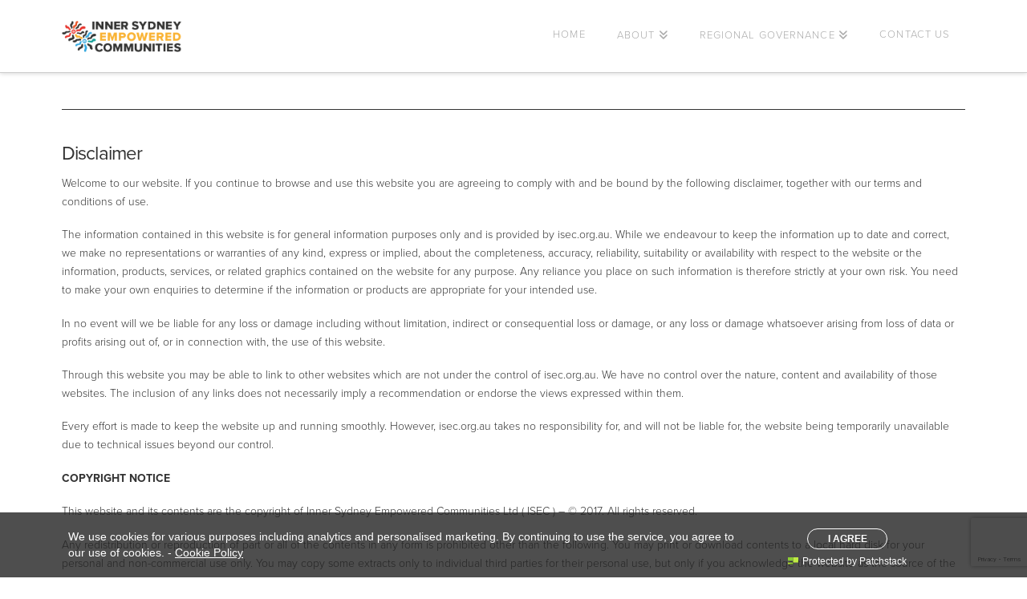

--- FILE ---
content_type: text/html; charset=utf-8
request_url: https://www.google.com/recaptcha/api2/anchor?ar=1&k=6Ldyzl8mAAAAAPWJWvA9Ebyj1zsnZC8ScE_QTCII&co=aHR0cHM6Ly9pc2VjLm9yZy5hdTo0NDM.&hl=en&v=7gg7H51Q-naNfhmCP3_R47ho&size=invisible&anchor-ms=20000&execute-ms=30000&cb=lq4wdspv8jt2
body_size: 49113
content:
<!DOCTYPE HTML><html dir="ltr" lang="en"><head><meta http-equiv="Content-Type" content="text/html; charset=UTF-8">
<meta http-equiv="X-UA-Compatible" content="IE=edge">
<title>reCAPTCHA</title>
<style type="text/css">
/* cyrillic-ext */
@font-face {
  font-family: 'Roboto';
  font-style: normal;
  font-weight: 400;
  font-stretch: 100%;
  src: url(//fonts.gstatic.com/s/roboto/v48/KFO7CnqEu92Fr1ME7kSn66aGLdTylUAMa3GUBHMdazTgWw.woff2) format('woff2');
  unicode-range: U+0460-052F, U+1C80-1C8A, U+20B4, U+2DE0-2DFF, U+A640-A69F, U+FE2E-FE2F;
}
/* cyrillic */
@font-face {
  font-family: 'Roboto';
  font-style: normal;
  font-weight: 400;
  font-stretch: 100%;
  src: url(//fonts.gstatic.com/s/roboto/v48/KFO7CnqEu92Fr1ME7kSn66aGLdTylUAMa3iUBHMdazTgWw.woff2) format('woff2');
  unicode-range: U+0301, U+0400-045F, U+0490-0491, U+04B0-04B1, U+2116;
}
/* greek-ext */
@font-face {
  font-family: 'Roboto';
  font-style: normal;
  font-weight: 400;
  font-stretch: 100%;
  src: url(//fonts.gstatic.com/s/roboto/v48/KFO7CnqEu92Fr1ME7kSn66aGLdTylUAMa3CUBHMdazTgWw.woff2) format('woff2');
  unicode-range: U+1F00-1FFF;
}
/* greek */
@font-face {
  font-family: 'Roboto';
  font-style: normal;
  font-weight: 400;
  font-stretch: 100%;
  src: url(//fonts.gstatic.com/s/roboto/v48/KFO7CnqEu92Fr1ME7kSn66aGLdTylUAMa3-UBHMdazTgWw.woff2) format('woff2');
  unicode-range: U+0370-0377, U+037A-037F, U+0384-038A, U+038C, U+038E-03A1, U+03A3-03FF;
}
/* math */
@font-face {
  font-family: 'Roboto';
  font-style: normal;
  font-weight: 400;
  font-stretch: 100%;
  src: url(//fonts.gstatic.com/s/roboto/v48/KFO7CnqEu92Fr1ME7kSn66aGLdTylUAMawCUBHMdazTgWw.woff2) format('woff2');
  unicode-range: U+0302-0303, U+0305, U+0307-0308, U+0310, U+0312, U+0315, U+031A, U+0326-0327, U+032C, U+032F-0330, U+0332-0333, U+0338, U+033A, U+0346, U+034D, U+0391-03A1, U+03A3-03A9, U+03B1-03C9, U+03D1, U+03D5-03D6, U+03F0-03F1, U+03F4-03F5, U+2016-2017, U+2034-2038, U+203C, U+2040, U+2043, U+2047, U+2050, U+2057, U+205F, U+2070-2071, U+2074-208E, U+2090-209C, U+20D0-20DC, U+20E1, U+20E5-20EF, U+2100-2112, U+2114-2115, U+2117-2121, U+2123-214F, U+2190, U+2192, U+2194-21AE, U+21B0-21E5, U+21F1-21F2, U+21F4-2211, U+2213-2214, U+2216-22FF, U+2308-230B, U+2310, U+2319, U+231C-2321, U+2336-237A, U+237C, U+2395, U+239B-23B7, U+23D0, U+23DC-23E1, U+2474-2475, U+25AF, U+25B3, U+25B7, U+25BD, U+25C1, U+25CA, U+25CC, U+25FB, U+266D-266F, U+27C0-27FF, U+2900-2AFF, U+2B0E-2B11, U+2B30-2B4C, U+2BFE, U+3030, U+FF5B, U+FF5D, U+1D400-1D7FF, U+1EE00-1EEFF;
}
/* symbols */
@font-face {
  font-family: 'Roboto';
  font-style: normal;
  font-weight: 400;
  font-stretch: 100%;
  src: url(//fonts.gstatic.com/s/roboto/v48/KFO7CnqEu92Fr1ME7kSn66aGLdTylUAMaxKUBHMdazTgWw.woff2) format('woff2');
  unicode-range: U+0001-000C, U+000E-001F, U+007F-009F, U+20DD-20E0, U+20E2-20E4, U+2150-218F, U+2190, U+2192, U+2194-2199, U+21AF, U+21E6-21F0, U+21F3, U+2218-2219, U+2299, U+22C4-22C6, U+2300-243F, U+2440-244A, U+2460-24FF, U+25A0-27BF, U+2800-28FF, U+2921-2922, U+2981, U+29BF, U+29EB, U+2B00-2BFF, U+4DC0-4DFF, U+FFF9-FFFB, U+10140-1018E, U+10190-1019C, U+101A0, U+101D0-101FD, U+102E0-102FB, U+10E60-10E7E, U+1D2C0-1D2D3, U+1D2E0-1D37F, U+1F000-1F0FF, U+1F100-1F1AD, U+1F1E6-1F1FF, U+1F30D-1F30F, U+1F315, U+1F31C, U+1F31E, U+1F320-1F32C, U+1F336, U+1F378, U+1F37D, U+1F382, U+1F393-1F39F, U+1F3A7-1F3A8, U+1F3AC-1F3AF, U+1F3C2, U+1F3C4-1F3C6, U+1F3CA-1F3CE, U+1F3D4-1F3E0, U+1F3ED, U+1F3F1-1F3F3, U+1F3F5-1F3F7, U+1F408, U+1F415, U+1F41F, U+1F426, U+1F43F, U+1F441-1F442, U+1F444, U+1F446-1F449, U+1F44C-1F44E, U+1F453, U+1F46A, U+1F47D, U+1F4A3, U+1F4B0, U+1F4B3, U+1F4B9, U+1F4BB, U+1F4BF, U+1F4C8-1F4CB, U+1F4D6, U+1F4DA, U+1F4DF, U+1F4E3-1F4E6, U+1F4EA-1F4ED, U+1F4F7, U+1F4F9-1F4FB, U+1F4FD-1F4FE, U+1F503, U+1F507-1F50B, U+1F50D, U+1F512-1F513, U+1F53E-1F54A, U+1F54F-1F5FA, U+1F610, U+1F650-1F67F, U+1F687, U+1F68D, U+1F691, U+1F694, U+1F698, U+1F6AD, U+1F6B2, U+1F6B9-1F6BA, U+1F6BC, U+1F6C6-1F6CF, U+1F6D3-1F6D7, U+1F6E0-1F6EA, U+1F6F0-1F6F3, U+1F6F7-1F6FC, U+1F700-1F7FF, U+1F800-1F80B, U+1F810-1F847, U+1F850-1F859, U+1F860-1F887, U+1F890-1F8AD, U+1F8B0-1F8BB, U+1F8C0-1F8C1, U+1F900-1F90B, U+1F93B, U+1F946, U+1F984, U+1F996, U+1F9E9, U+1FA00-1FA6F, U+1FA70-1FA7C, U+1FA80-1FA89, U+1FA8F-1FAC6, U+1FACE-1FADC, U+1FADF-1FAE9, U+1FAF0-1FAF8, U+1FB00-1FBFF;
}
/* vietnamese */
@font-face {
  font-family: 'Roboto';
  font-style: normal;
  font-weight: 400;
  font-stretch: 100%;
  src: url(//fonts.gstatic.com/s/roboto/v48/KFO7CnqEu92Fr1ME7kSn66aGLdTylUAMa3OUBHMdazTgWw.woff2) format('woff2');
  unicode-range: U+0102-0103, U+0110-0111, U+0128-0129, U+0168-0169, U+01A0-01A1, U+01AF-01B0, U+0300-0301, U+0303-0304, U+0308-0309, U+0323, U+0329, U+1EA0-1EF9, U+20AB;
}
/* latin-ext */
@font-face {
  font-family: 'Roboto';
  font-style: normal;
  font-weight: 400;
  font-stretch: 100%;
  src: url(//fonts.gstatic.com/s/roboto/v48/KFO7CnqEu92Fr1ME7kSn66aGLdTylUAMa3KUBHMdazTgWw.woff2) format('woff2');
  unicode-range: U+0100-02BA, U+02BD-02C5, U+02C7-02CC, U+02CE-02D7, U+02DD-02FF, U+0304, U+0308, U+0329, U+1D00-1DBF, U+1E00-1E9F, U+1EF2-1EFF, U+2020, U+20A0-20AB, U+20AD-20C0, U+2113, U+2C60-2C7F, U+A720-A7FF;
}
/* latin */
@font-face {
  font-family: 'Roboto';
  font-style: normal;
  font-weight: 400;
  font-stretch: 100%;
  src: url(//fonts.gstatic.com/s/roboto/v48/KFO7CnqEu92Fr1ME7kSn66aGLdTylUAMa3yUBHMdazQ.woff2) format('woff2');
  unicode-range: U+0000-00FF, U+0131, U+0152-0153, U+02BB-02BC, U+02C6, U+02DA, U+02DC, U+0304, U+0308, U+0329, U+2000-206F, U+20AC, U+2122, U+2191, U+2193, U+2212, U+2215, U+FEFF, U+FFFD;
}
/* cyrillic-ext */
@font-face {
  font-family: 'Roboto';
  font-style: normal;
  font-weight: 500;
  font-stretch: 100%;
  src: url(//fonts.gstatic.com/s/roboto/v48/KFO7CnqEu92Fr1ME7kSn66aGLdTylUAMa3GUBHMdazTgWw.woff2) format('woff2');
  unicode-range: U+0460-052F, U+1C80-1C8A, U+20B4, U+2DE0-2DFF, U+A640-A69F, U+FE2E-FE2F;
}
/* cyrillic */
@font-face {
  font-family: 'Roboto';
  font-style: normal;
  font-weight: 500;
  font-stretch: 100%;
  src: url(//fonts.gstatic.com/s/roboto/v48/KFO7CnqEu92Fr1ME7kSn66aGLdTylUAMa3iUBHMdazTgWw.woff2) format('woff2');
  unicode-range: U+0301, U+0400-045F, U+0490-0491, U+04B0-04B1, U+2116;
}
/* greek-ext */
@font-face {
  font-family: 'Roboto';
  font-style: normal;
  font-weight: 500;
  font-stretch: 100%;
  src: url(//fonts.gstatic.com/s/roboto/v48/KFO7CnqEu92Fr1ME7kSn66aGLdTylUAMa3CUBHMdazTgWw.woff2) format('woff2');
  unicode-range: U+1F00-1FFF;
}
/* greek */
@font-face {
  font-family: 'Roboto';
  font-style: normal;
  font-weight: 500;
  font-stretch: 100%;
  src: url(//fonts.gstatic.com/s/roboto/v48/KFO7CnqEu92Fr1ME7kSn66aGLdTylUAMa3-UBHMdazTgWw.woff2) format('woff2');
  unicode-range: U+0370-0377, U+037A-037F, U+0384-038A, U+038C, U+038E-03A1, U+03A3-03FF;
}
/* math */
@font-face {
  font-family: 'Roboto';
  font-style: normal;
  font-weight: 500;
  font-stretch: 100%;
  src: url(//fonts.gstatic.com/s/roboto/v48/KFO7CnqEu92Fr1ME7kSn66aGLdTylUAMawCUBHMdazTgWw.woff2) format('woff2');
  unicode-range: U+0302-0303, U+0305, U+0307-0308, U+0310, U+0312, U+0315, U+031A, U+0326-0327, U+032C, U+032F-0330, U+0332-0333, U+0338, U+033A, U+0346, U+034D, U+0391-03A1, U+03A3-03A9, U+03B1-03C9, U+03D1, U+03D5-03D6, U+03F0-03F1, U+03F4-03F5, U+2016-2017, U+2034-2038, U+203C, U+2040, U+2043, U+2047, U+2050, U+2057, U+205F, U+2070-2071, U+2074-208E, U+2090-209C, U+20D0-20DC, U+20E1, U+20E5-20EF, U+2100-2112, U+2114-2115, U+2117-2121, U+2123-214F, U+2190, U+2192, U+2194-21AE, U+21B0-21E5, U+21F1-21F2, U+21F4-2211, U+2213-2214, U+2216-22FF, U+2308-230B, U+2310, U+2319, U+231C-2321, U+2336-237A, U+237C, U+2395, U+239B-23B7, U+23D0, U+23DC-23E1, U+2474-2475, U+25AF, U+25B3, U+25B7, U+25BD, U+25C1, U+25CA, U+25CC, U+25FB, U+266D-266F, U+27C0-27FF, U+2900-2AFF, U+2B0E-2B11, U+2B30-2B4C, U+2BFE, U+3030, U+FF5B, U+FF5D, U+1D400-1D7FF, U+1EE00-1EEFF;
}
/* symbols */
@font-face {
  font-family: 'Roboto';
  font-style: normal;
  font-weight: 500;
  font-stretch: 100%;
  src: url(//fonts.gstatic.com/s/roboto/v48/KFO7CnqEu92Fr1ME7kSn66aGLdTylUAMaxKUBHMdazTgWw.woff2) format('woff2');
  unicode-range: U+0001-000C, U+000E-001F, U+007F-009F, U+20DD-20E0, U+20E2-20E4, U+2150-218F, U+2190, U+2192, U+2194-2199, U+21AF, U+21E6-21F0, U+21F3, U+2218-2219, U+2299, U+22C4-22C6, U+2300-243F, U+2440-244A, U+2460-24FF, U+25A0-27BF, U+2800-28FF, U+2921-2922, U+2981, U+29BF, U+29EB, U+2B00-2BFF, U+4DC0-4DFF, U+FFF9-FFFB, U+10140-1018E, U+10190-1019C, U+101A0, U+101D0-101FD, U+102E0-102FB, U+10E60-10E7E, U+1D2C0-1D2D3, U+1D2E0-1D37F, U+1F000-1F0FF, U+1F100-1F1AD, U+1F1E6-1F1FF, U+1F30D-1F30F, U+1F315, U+1F31C, U+1F31E, U+1F320-1F32C, U+1F336, U+1F378, U+1F37D, U+1F382, U+1F393-1F39F, U+1F3A7-1F3A8, U+1F3AC-1F3AF, U+1F3C2, U+1F3C4-1F3C6, U+1F3CA-1F3CE, U+1F3D4-1F3E0, U+1F3ED, U+1F3F1-1F3F3, U+1F3F5-1F3F7, U+1F408, U+1F415, U+1F41F, U+1F426, U+1F43F, U+1F441-1F442, U+1F444, U+1F446-1F449, U+1F44C-1F44E, U+1F453, U+1F46A, U+1F47D, U+1F4A3, U+1F4B0, U+1F4B3, U+1F4B9, U+1F4BB, U+1F4BF, U+1F4C8-1F4CB, U+1F4D6, U+1F4DA, U+1F4DF, U+1F4E3-1F4E6, U+1F4EA-1F4ED, U+1F4F7, U+1F4F9-1F4FB, U+1F4FD-1F4FE, U+1F503, U+1F507-1F50B, U+1F50D, U+1F512-1F513, U+1F53E-1F54A, U+1F54F-1F5FA, U+1F610, U+1F650-1F67F, U+1F687, U+1F68D, U+1F691, U+1F694, U+1F698, U+1F6AD, U+1F6B2, U+1F6B9-1F6BA, U+1F6BC, U+1F6C6-1F6CF, U+1F6D3-1F6D7, U+1F6E0-1F6EA, U+1F6F0-1F6F3, U+1F6F7-1F6FC, U+1F700-1F7FF, U+1F800-1F80B, U+1F810-1F847, U+1F850-1F859, U+1F860-1F887, U+1F890-1F8AD, U+1F8B0-1F8BB, U+1F8C0-1F8C1, U+1F900-1F90B, U+1F93B, U+1F946, U+1F984, U+1F996, U+1F9E9, U+1FA00-1FA6F, U+1FA70-1FA7C, U+1FA80-1FA89, U+1FA8F-1FAC6, U+1FACE-1FADC, U+1FADF-1FAE9, U+1FAF0-1FAF8, U+1FB00-1FBFF;
}
/* vietnamese */
@font-face {
  font-family: 'Roboto';
  font-style: normal;
  font-weight: 500;
  font-stretch: 100%;
  src: url(//fonts.gstatic.com/s/roboto/v48/KFO7CnqEu92Fr1ME7kSn66aGLdTylUAMa3OUBHMdazTgWw.woff2) format('woff2');
  unicode-range: U+0102-0103, U+0110-0111, U+0128-0129, U+0168-0169, U+01A0-01A1, U+01AF-01B0, U+0300-0301, U+0303-0304, U+0308-0309, U+0323, U+0329, U+1EA0-1EF9, U+20AB;
}
/* latin-ext */
@font-face {
  font-family: 'Roboto';
  font-style: normal;
  font-weight: 500;
  font-stretch: 100%;
  src: url(//fonts.gstatic.com/s/roboto/v48/KFO7CnqEu92Fr1ME7kSn66aGLdTylUAMa3KUBHMdazTgWw.woff2) format('woff2');
  unicode-range: U+0100-02BA, U+02BD-02C5, U+02C7-02CC, U+02CE-02D7, U+02DD-02FF, U+0304, U+0308, U+0329, U+1D00-1DBF, U+1E00-1E9F, U+1EF2-1EFF, U+2020, U+20A0-20AB, U+20AD-20C0, U+2113, U+2C60-2C7F, U+A720-A7FF;
}
/* latin */
@font-face {
  font-family: 'Roboto';
  font-style: normal;
  font-weight: 500;
  font-stretch: 100%;
  src: url(//fonts.gstatic.com/s/roboto/v48/KFO7CnqEu92Fr1ME7kSn66aGLdTylUAMa3yUBHMdazQ.woff2) format('woff2');
  unicode-range: U+0000-00FF, U+0131, U+0152-0153, U+02BB-02BC, U+02C6, U+02DA, U+02DC, U+0304, U+0308, U+0329, U+2000-206F, U+20AC, U+2122, U+2191, U+2193, U+2212, U+2215, U+FEFF, U+FFFD;
}
/* cyrillic-ext */
@font-face {
  font-family: 'Roboto';
  font-style: normal;
  font-weight: 900;
  font-stretch: 100%;
  src: url(//fonts.gstatic.com/s/roboto/v48/KFO7CnqEu92Fr1ME7kSn66aGLdTylUAMa3GUBHMdazTgWw.woff2) format('woff2');
  unicode-range: U+0460-052F, U+1C80-1C8A, U+20B4, U+2DE0-2DFF, U+A640-A69F, U+FE2E-FE2F;
}
/* cyrillic */
@font-face {
  font-family: 'Roboto';
  font-style: normal;
  font-weight: 900;
  font-stretch: 100%;
  src: url(//fonts.gstatic.com/s/roboto/v48/KFO7CnqEu92Fr1ME7kSn66aGLdTylUAMa3iUBHMdazTgWw.woff2) format('woff2');
  unicode-range: U+0301, U+0400-045F, U+0490-0491, U+04B0-04B1, U+2116;
}
/* greek-ext */
@font-face {
  font-family: 'Roboto';
  font-style: normal;
  font-weight: 900;
  font-stretch: 100%;
  src: url(//fonts.gstatic.com/s/roboto/v48/KFO7CnqEu92Fr1ME7kSn66aGLdTylUAMa3CUBHMdazTgWw.woff2) format('woff2');
  unicode-range: U+1F00-1FFF;
}
/* greek */
@font-face {
  font-family: 'Roboto';
  font-style: normal;
  font-weight: 900;
  font-stretch: 100%;
  src: url(//fonts.gstatic.com/s/roboto/v48/KFO7CnqEu92Fr1ME7kSn66aGLdTylUAMa3-UBHMdazTgWw.woff2) format('woff2');
  unicode-range: U+0370-0377, U+037A-037F, U+0384-038A, U+038C, U+038E-03A1, U+03A3-03FF;
}
/* math */
@font-face {
  font-family: 'Roboto';
  font-style: normal;
  font-weight: 900;
  font-stretch: 100%;
  src: url(//fonts.gstatic.com/s/roboto/v48/KFO7CnqEu92Fr1ME7kSn66aGLdTylUAMawCUBHMdazTgWw.woff2) format('woff2');
  unicode-range: U+0302-0303, U+0305, U+0307-0308, U+0310, U+0312, U+0315, U+031A, U+0326-0327, U+032C, U+032F-0330, U+0332-0333, U+0338, U+033A, U+0346, U+034D, U+0391-03A1, U+03A3-03A9, U+03B1-03C9, U+03D1, U+03D5-03D6, U+03F0-03F1, U+03F4-03F5, U+2016-2017, U+2034-2038, U+203C, U+2040, U+2043, U+2047, U+2050, U+2057, U+205F, U+2070-2071, U+2074-208E, U+2090-209C, U+20D0-20DC, U+20E1, U+20E5-20EF, U+2100-2112, U+2114-2115, U+2117-2121, U+2123-214F, U+2190, U+2192, U+2194-21AE, U+21B0-21E5, U+21F1-21F2, U+21F4-2211, U+2213-2214, U+2216-22FF, U+2308-230B, U+2310, U+2319, U+231C-2321, U+2336-237A, U+237C, U+2395, U+239B-23B7, U+23D0, U+23DC-23E1, U+2474-2475, U+25AF, U+25B3, U+25B7, U+25BD, U+25C1, U+25CA, U+25CC, U+25FB, U+266D-266F, U+27C0-27FF, U+2900-2AFF, U+2B0E-2B11, U+2B30-2B4C, U+2BFE, U+3030, U+FF5B, U+FF5D, U+1D400-1D7FF, U+1EE00-1EEFF;
}
/* symbols */
@font-face {
  font-family: 'Roboto';
  font-style: normal;
  font-weight: 900;
  font-stretch: 100%;
  src: url(//fonts.gstatic.com/s/roboto/v48/KFO7CnqEu92Fr1ME7kSn66aGLdTylUAMaxKUBHMdazTgWw.woff2) format('woff2');
  unicode-range: U+0001-000C, U+000E-001F, U+007F-009F, U+20DD-20E0, U+20E2-20E4, U+2150-218F, U+2190, U+2192, U+2194-2199, U+21AF, U+21E6-21F0, U+21F3, U+2218-2219, U+2299, U+22C4-22C6, U+2300-243F, U+2440-244A, U+2460-24FF, U+25A0-27BF, U+2800-28FF, U+2921-2922, U+2981, U+29BF, U+29EB, U+2B00-2BFF, U+4DC0-4DFF, U+FFF9-FFFB, U+10140-1018E, U+10190-1019C, U+101A0, U+101D0-101FD, U+102E0-102FB, U+10E60-10E7E, U+1D2C0-1D2D3, U+1D2E0-1D37F, U+1F000-1F0FF, U+1F100-1F1AD, U+1F1E6-1F1FF, U+1F30D-1F30F, U+1F315, U+1F31C, U+1F31E, U+1F320-1F32C, U+1F336, U+1F378, U+1F37D, U+1F382, U+1F393-1F39F, U+1F3A7-1F3A8, U+1F3AC-1F3AF, U+1F3C2, U+1F3C4-1F3C6, U+1F3CA-1F3CE, U+1F3D4-1F3E0, U+1F3ED, U+1F3F1-1F3F3, U+1F3F5-1F3F7, U+1F408, U+1F415, U+1F41F, U+1F426, U+1F43F, U+1F441-1F442, U+1F444, U+1F446-1F449, U+1F44C-1F44E, U+1F453, U+1F46A, U+1F47D, U+1F4A3, U+1F4B0, U+1F4B3, U+1F4B9, U+1F4BB, U+1F4BF, U+1F4C8-1F4CB, U+1F4D6, U+1F4DA, U+1F4DF, U+1F4E3-1F4E6, U+1F4EA-1F4ED, U+1F4F7, U+1F4F9-1F4FB, U+1F4FD-1F4FE, U+1F503, U+1F507-1F50B, U+1F50D, U+1F512-1F513, U+1F53E-1F54A, U+1F54F-1F5FA, U+1F610, U+1F650-1F67F, U+1F687, U+1F68D, U+1F691, U+1F694, U+1F698, U+1F6AD, U+1F6B2, U+1F6B9-1F6BA, U+1F6BC, U+1F6C6-1F6CF, U+1F6D3-1F6D7, U+1F6E0-1F6EA, U+1F6F0-1F6F3, U+1F6F7-1F6FC, U+1F700-1F7FF, U+1F800-1F80B, U+1F810-1F847, U+1F850-1F859, U+1F860-1F887, U+1F890-1F8AD, U+1F8B0-1F8BB, U+1F8C0-1F8C1, U+1F900-1F90B, U+1F93B, U+1F946, U+1F984, U+1F996, U+1F9E9, U+1FA00-1FA6F, U+1FA70-1FA7C, U+1FA80-1FA89, U+1FA8F-1FAC6, U+1FACE-1FADC, U+1FADF-1FAE9, U+1FAF0-1FAF8, U+1FB00-1FBFF;
}
/* vietnamese */
@font-face {
  font-family: 'Roboto';
  font-style: normal;
  font-weight: 900;
  font-stretch: 100%;
  src: url(//fonts.gstatic.com/s/roboto/v48/KFO7CnqEu92Fr1ME7kSn66aGLdTylUAMa3OUBHMdazTgWw.woff2) format('woff2');
  unicode-range: U+0102-0103, U+0110-0111, U+0128-0129, U+0168-0169, U+01A0-01A1, U+01AF-01B0, U+0300-0301, U+0303-0304, U+0308-0309, U+0323, U+0329, U+1EA0-1EF9, U+20AB;
}
/* latin-ext */
@font-face {
  font-family: 'Roboto';
  font-style: normal;
  font-weight: 900;
  font-stretch: 100%;
  src: url(//fonts.gstatic.com/s/roboto/v48/KFO7CnqEu92Fr1ME7kSn66aGLdTylUAMa3KUBHMdazTgWw.woff2) format('woff2');
  unicode-range: U+0100-02BA, U+02BD-02C5, U+02C7-02CC, U+02CE-02D7, U+02DD-02FF, U+0304, U+0308, U+0329, U+1D00-1DBF, U+1E00-1E9F, U+1EF2-1EFF, U+2020, U+20A0-20AB, U+20AD-20C0, U+2113, U+2C60-2C7F, U+A720-A7FF;
}
/* latin */
@font-face {
  font-family: 'Roboto';
  font-style: normal;
  font-weight: 900;
  font-stretch: 100%;
  src: url(//fonts.gstatic.com/s/roboto/v48/KFO7CnqEu92Fr1ME7kSn66aGLdTylUAMa3yUBHMdazQ.woff2) format('woff2');
  unicode-range: U+0000-00FF, U+0131, U+0152-0153, U+02BB-02BC, U+02C6, U+02DA, U+02DC, U+0304, U+0308, U+0329, U+2000-206F, U+20AC, U+2122, U+2191, U+2193, U+2212, U+2215, U+FEFF, U+FFFD;
}

</style>
<link rel="stylesheet" type="text/css" href="https://www.gstatic.com/recaptcha/releases/7gg7H51Q-naNfhmCP3_R47ho/styles__ltr.css">
<script nonce="DQhpiV2aXHftziH6hEUC6Q" type="text/javascript">window['__recaptcha_api'] = 'https://www.google.com/recaptcha/api2/';</script>
<script type="text/javascript" src="https://www.gstatic.com/recaptcha/releases/7gg7H51Q-naNfhmCP3_R47ho/recaptcha__en.js" nonce="DQhpiV2aXHftziH6hEUC6Q">
      
    </script></head>
<body><div id="rc-anchor-alert" class="rc-anchor-alert"></div>
<input type="hidden" id="recaptcha-token" value="[base64]">
<script type="text/javascript" nonce="DQhpiV2aXHftziH6hEUC6Q">
      recaptcha.anchor.Main.init("[\x22ainput\x22,[\x22bgdata\x22,\x22\x22,\[base64]/[base64]/bmV3IFpbdF0obVswXSk6Sz09Mj9uZXcgWlt0XShtWzBdLG1bMV0pOks9PTM/bmV3IFpbdF0obVswXSxtWzFdLG1bMl0pOks9PTQ/[base64]/[base64]/[base64]/[base64]/[base64]/[base64]/[base64]/[base64]/[base64]/[base64]/[base64]/[base64]/[base64]/[base64]\\u003d\\u003d\x22,\[base64]\\u003d\\u003d\x22,\x22azhudUHDsi/DjkjCj8K9wrHCk1HDp8OdZcKxZ8O9Cwwbwro1Dk8LwrcCwq3Cg8OJwqJtR1DDk8O5wpvCmX/Dt8Olwqh1eMOwwqZEGcOMXD/CuQV7wpdlRnLDgj7CmTjCmsOtP8KnG27DrMObwrLDjkZnw4bCjcOWwpPCuMOnV8KdJ0ldLcKPw7hoOgzCpVXCnnbDrcOpMXcmwpltagFpV8KcwpXCvsO6QVDCnw8HWCwIOn/DlWEyLDbDi3zDqBpbJl/Cu8O7wojDqsKIwr3Ci3UYw4jCtcKEwpcJN8OqV8K8w5oFw4R2w4vDtsOFwptYH1NQQcKLWi0Sw755wrlpfilfQQ7CukrCtcKXwrJGKC8fwr/CusOYw4okw5DCh8OMwr0KWsOGf0DDlgQwQHLDiEjDvMO/wq0pwrhMKQ9rwofCnjxPR1lmYsORw4jDqQDDkMOADMO7FRZ7aWDCiE3CvsOyw7DCpDPClcK/G8KEw6cmw6/DtMOIw7xjP8OnFcObw5DCrCVINwfDjATCim/[base64]/DkynDgMKJWMOmCsOfw4zCjsOnHsK0w5nClXbDlMOAYcOUPQvDsGMOwrt/wqVvV8OkwpDCuQwrwoB7CT5LwrHCimLDmsKXRMOjw5/DozokcDPDmTZAbFbDrHFsw6IsSMOBwrNnYcKOwoobwpMuBcK0O8KRw6XDtsK0woQTLlbDjkHCm0gzRVI0w6oOwoTCj8Kxw6Q9Z8OCw5PCvCPCuynDhlfCjcKpwo9Cw7zDmsOPYsO7d8KZwrwfwr4zDS/DsMO3wprCiMKVG2nDncK4wrnDjw0Lw6Enw7U8w5FtJWhHw6DDr8KRWylww59beDRAKsKvUsOrwqcmT3PDrcOAemTCslY4M8OzHVDCicOtPsKbSDBoalLDvMKEUWROw7vChhTCmsOcCRvDrcKNJG5kw613wo8Xw5Qaw4NnSsOGMU/Dt8KzJMOMFEFbwp/DmRnCjMOtw5pZw4wLTcOLw7Rgw5tqwrrDtcOlwoUqHkNJw6nDg8K1RMKLcgbCpi9EwpzCk8K0w6AkDB55w6TDtsOufRpmwrHDqsKAXcOow6rDs0VkdX/Cl8ONf8KQw53DpCjCsMOBwqLCmcOwVkJxUcK2wo8mwqbCssKywq/ClDbDjsKlwpcLasOQwpZCAMKXwphkMcKhC8Kpw4ZxOcKLJ8ONwrLDg2Uxw5hqwp0hwqcDBMOyw7NZw74Uw5gfw6DCmMOjwph1KlnDhMKXw64nZcKuw60zwp8Jwq7CnnXCg0xfwqnDocOHw4Zaw7slPcKQf8Kww4fCpAvDnwTCk0TDr8KAaMOHXcK1D8O5G8Oqw6t5w6/[base64]/OjMcw6LChMKfw7lgw5kUbR1BG8KTw51Aw5k5wq/CpyxYw6rDt0shwoLDhx4/IzctMiZ2ZBxqwq4sE8KfbsK3FzrCv0XChcKGw5xLRCvDohlWwpvCtcOQwqvDscKcwoLDr8OPw61dw5HCjR3DgMKbTsO7w5xlw7huwrhyW8OAE0fDvDZsw47CjcO9SUHCi1xHwpgpIcOlwq/Dqk/[base64]/AsOfwqcqw7XDlxzDvB81VcODwqgPE8KjRUjChg1hw4LCj8OGCcKMwofCm1LDkMORFBjCjg/[base64]/[base64]/[base64]/CmsO+bMKkU8KiwrXCi8Ovw6sWw47DoStybRwCMsKARsKxNW7CicO/wpF+BjxPw4DCi8K8HsK5PjPDr8OWbXwtw4Elb8OeK8OUw4EHw6AJD8Oiw5pxwpIfwqbChMOqJzwcAsOxQTXCiG/CnMO+wqxOwrE5wq8twpTDkMOpw4fCmF7DhhHCtcOCU8KRPjVaSmnDpk3DmMK9P1J8QW12D2bCmzVMXHUow5vCkMKDfsONWCkswrvCm0fDmgrCr8O/w6jCkQoPaMO3wrM/VsKWWQrCh0nCnsKCwqdiwpLCsnnCucOwZUMew7bDncOlYcOUI8OhwofDsELCt3QIQkLCp8OMwrnDvcKuQX/Dl8Olwo7CtkVBYnDCn8O6EcKyKDTDrcKQGMKSP1vDlcKeBcOJeiXDvcKNCcOaw6wWw7tgwpLCicKoRMKKwo4BwolSSmrDqcO5TMKfw7PClsOmwpw+w5bCg8OdJkITwq7CmsOiw5p4worDmMKlw7NCwpXCpyPCoUkoDkQAw5UXw6zCkFPCrGfClWx5Nn8+ecKZBcO/wrbDlwHDkzLDncOWJGIzbcKYXTAaw5MXWDVrwqk8w5TCi8Kww4PDgMOxUwFjw5XChsOPw6xkLsKgMjbDn8Kkw44zwoR8RRfDlsKgOBFbLyLDqS7CgV4Bw5gPwrdCOsOWwqdwVcOjw6wqcsOww6ESL3UZMA1nwr/[base64]/CkcKawoTCisOewod4w5Ivw4rCmsO0w6d0NUDClnnDizMMFWnCpsO7Y8KZSBB/[base64]/[base64]/[base64]/DrF7CksKuw6BswrbDrDHCnzxGNsONw5bCmcOMBQvCkMOfwosmw5jCkWPCiMOaacKvw7DDnMKhwqghN8OiHcO7w5PDjxHCrsOawoHCrl3DnywpWsOlR8KxUsK/w4oawrzDvC8TFMODw6/Cn3oBPsOlwozDgMO+KsKaw4LDmMKdw4Z2eG0MwpUKCMOuw6/DlCQbwpbDvkvCixzDmMKow60zaMKRwoNIdTZjw7jCt3FsdTYJe8KFAsOuWiLDlSnCmmU0DT4Lw6zCg3sZNsK8KsOraSHDjFFdEsK/w4YKdcOOwplSW8KRwqrCoUwreUplNiUBPcKow7fDusKebMKrw4pkw4rCoyPDhSJ4w7nCu1fCt8K1wq0bwo3DtEPCtU17wr8Pw6rDsCIbwqQjw7PCu37CnwUIJ0xyaQAqw5PCkcO1c8KzeCEfOcO+woDCjsOQw5zCscOFwr8hCA/DtBIhw7UjXMOLwrfDu2nDsMKRw6ssw4HCk8KmUg7CpMKNw6PCuDoWSVXDl8Oqw6NTFXsYacOXw6nCpsOMEHQowrDCtcOCw5/[base64]/CnsK8IzQXw6BpATXClR9IwoHCncOTHcOJTcOsO8Klw4/CksOowqlaw4dpfAzDh25BTX0TwqdjW8O+w58IwqnCkD4YOsOzMQ5pZcOywrLDggtMwrZrIVDDrynCugvCrWvDjMKKd8K8w7ApOBZSw7NLw5xSwpxbaFbCn8OQWkvDvw1GLMK3w4rCuSV9b2nDhQTDk8KRw6wLw5YHCRpDZMKDwrdgw5dDw4V4KRs3TsK1wpNuw6/DlMKPccOVYQN6dcO+GSpicBXDrsOQN8OAJsOsXcOawrzCrMOOw6Y6wqI4w7DCqm5HbWZXwprDtMKPwrxIwqwtWCcgwpXDnR7DtMKyY0bDn8O+w6DCpQvCun/DmcKVN8OMXcOyScKjwrlAwpdyEELCrcO5Z8K2OStJScKgIsKrwqbCgsOxw5wFSmfChsOKwrNBEMKNw6HDrAjDonZLw7oNwo0ow7XCrmpAwqfDqnrDgsKfTQwgb2ILwr/DqF4Kw7AYIQQSAy50wqIyw7vClTnCoBbDkmkkw7QIwoZkw5xJacO7JUPClh3Ci8OowpFPEnR4wqfCjGwrQMK1Y8KkPcOFH040N8KEJz9NwooUwqtPe8KHwqHCg8K6fcOiwqjDkH52cH/[base64]/Cm3VFwr8Aw790w5TChMO2LGnCpsKLw5HDoCbDrcKNw5TDlsO0AMKBw6DDmik5K8OTw7F7RX9QwrfCmGbDuScvMmzCsifCvU4EEMOGPB8jwpUSw7RXw5rChhrDlTzCqMOBYypVUcO3RTvCsnJJAFgvwo3DisOTKDFKXMKmTcKcw5c/wqzDlMOWw7xqEDMNZXpLG8KOScKdQ8KBKS/DkEbDonbCrhlyJzE9wptIAnTDhmg+CMKzwoklacKyw4pmwq9Qw4bCvMKfwp7ClDnDhWvCly0xw4pQwrXCp8OAw4/CpTUhwozDs2jCkcOYw7Fvw6jCpRHDqDJ1W1QoA1XCq8K1wrxywp3DuAfCo8OKwpwHwpDDp8K9AMOEGcOTBGfCiSAywrTCtsOHwqnCmMOuAMOuewM/wpggAlzDgsKwwqk5w6nDrk/DkFHDk8OvQMOrw7M7w7JvBRPCuELCmFVJVkHCtFXDmMOBRDTCigVkw6bCvsOlw4LCvFNUw7FJIW/[base64]/DusOrwr8dw6/[base64]/[base64]/Dq07Cq8KJVg7DhG7CicOvfMK7wohMJMKgNRPDhcK7woXDnF7Dl1bDqmRPw7rClVnDi8KTYMOUShhhA3/[base64]/CiMOsXybDnsKPGMOjXcKuwoJnVsOzZsKeDTt0SMKcwohuERfCpMOxDMOhNcOQe1LDs8O9w7LClMOYFVnDpTJMw5UKw6rDkcKdw6MLwqhWw7rCgsOUwrklw4gKw6Ylw4zCrsKowpXDswzCrsOdOT3CvUXDoSfCuQfClMORS8OGG8OswpfCv8OFfE7CqMOQw749TT/CisO9fcKoKMOEfMOEb0nClgPDtAbCrAIdJk41IGEIw5wvw7HCpzjDqMKDU3coFS3Dv8Kbw7spw4VXEjfCrsO9w4TDuMOfw7/CnDbDgMO3w6kZwrnDpsKvw6hJDz/[base64]/Cu1PDrsO3WMK8U2IWL3jClMK0wobCrsK+wofDsR3DhWlOwo4mdcOjwq3CvznDtcKieMK4BSXDjcOvIU5ew6bCqcOzd0PChho1wq3DjlElI2xdBkFlwqNefy9Nw5rCkBZGfmPDhE/CgcOwwrtJw7vDj8OrR8OlwpoRwqvDsRVsw5DCmkbCmTwhw4Row7kRWsK9ZMOydMKdwplIw4LCqH5Uw6vDrRJjw4Uqw7dfBMKNw4oZPMOcH8ONwpoeGMODHjfCoATCicOZwo8jL8KgwprDgWHCpcKXe8OOZcOcwqAhUCR9wqZEwojCgcOewotkw4Z8HEMiC0/CqsKNYMOew5XCncK1w5dvwokxDsKbJXHCmcK7w6HCs8KdwrcHB8OBezvDisO0wqnDhSwjNMK0D3fDn17Cl8KvPSEAwoVLV8ORw4rCo20vUi13wpvDjVbDv8OSwojCsh/CrsKeCDbDqmFrw6ZZw7fCt1HDpsOAwrLCpsK5QHkNBcOOa3UXw6zDu8O8XyNtw4Q/wqvCr8KrNEEpI8Owwro5CMKqEgQ1w6nDpcOEwq5tYMOFScOHwqwrw50GeMK4w6svw4LDiMOWF1jCu8O9w4p5woVEw7HCuMKZNl5tJcO/O8KuK1nDrS3DvcKawoRZwol1wqHDnEEsbF3Cl8KGwpzDocKGwrzCpwsiOnldw4Ahw4/DoFhfCSDCpEPDgsKBw4zDvgHDg8OKM3rDj8O+XRXClMKkwpIBUMOpw5zCpFXDl8KmOsKdZMO3wpvDnGHCtsKCXcOKw6nDlhRXw7hUcMO/wrTDnlkEwp87wqbCoh7DkiUGw6LCpHHDkyIHD8OqGE/CplNfB8KfVV9iG8KMNMOFTRXCoUHDj8O7ZRtCw5FwwqYCBcKew7fCsMKfZk7Cj8KRw4g/w7Inwq53QRjCicKowrk/wpPDtCTDtjHDo8KsO8O9f35HGzcOwrbDhz5sw6bDrsKWw5nDogBBdBTCscOIWMKtwqB6Bm8hFcOnB8OBIXp4UkvCoMKkUXEjwpVowrE0AMOXw5PDtsK/KsOYw4YQasKdwrjChUrCqxBrBVoLMMOQw4pIw5RrSwszw7rDq1LCicOFLMOZBgTCm8K/wpUuw6wJYsOWcyjClF/CscOGwr9rRcKnSGYKw4LCnsOzw5pfwq/DmMKmVsONDRVMwqhABnRRwrJ8wqXCjCPDvizCu8K2wqXDp8K8WDfDhMK6fD1Tw4DCggEDwoQRcSwEw6bDusOPw7bDvcKlZ8KCwpLCgcOgQ8ObaMKzGcOJwo9/UsO9IcOMF8O8JDzCq1zCvzXCnMKJMETClsO7egvDvcKlFMKNFsKsG8O8w4LCnDTDpsOPwoIaD8K4RcOlGlguRcO5w5PClMOlw71dwqnCqSTCvsOlDynDk8KcW1MmwqbDvcKCw6A4w4TCgWDDmcOwwrxfwqHDosO/[base64]/Dp193aB3CksOlwr3Dt29Fw7sxw7YhwrXCuMO6WsKVIVPDpcKpw7TCisOBeMKIZS3Clhtsd8O0HXRuw6vDrn7DncODwqhMADMGw6o3wrHCjMOCwr3DmsKPw6kpOsOFw5xFwonDisOvEsKkwqckS0/[base64]/DhMKMw63Dln7DqMOgwoHDusOVJsKqGMKKMsKZwr3DtcKKKsKvwqrDmMOYw4t5GR7DskPCo2RFw780FcOLwp0nLcOOw5ABVsK1IMO6wpk6w6xFcCnClMOpXSzCqRHCtDvCisK3c8O3wr4SwoHDphJJYhIrw5Jcwrghd8KxbUjDsUR9QW7DrsKdw559UsKCMMK/[base64]/[base64]/Cj8OyIhABPMOfS0DCmMOnQsK5wp3CgB1wwpXCt0ckBcO0BcO7XXcpwqvDmBpOwqo1HhhvbWgPS8ORaGUSw44/w4/CvBMqYSnCiRzCj8OmcgU0wpNqwpB4aMOrcU9lw7rDksKbw64Xw6zDlHHDpsOvBkkwfwVOw48XVsOkw4bCiwhkwqLCqW9RXRDDn8O/wrXCpMOawq4rwoLDsQFqwoDCosOiFsKMwoALw4HDuSzDpsKXFSVwRMKYwpUMQEwfw4syOEIGCcOWB8O3w5fCh8OrFhRnDSgrCsKKw4Bcwow0KSvCvSUGw6DDsUUkw6pEw67CtWQ4U2TCoMOww71AdcOQwrvDnVDDrMOTwq/DrMORbcOUw4jDtW0cwrxGXMKQwqDDp8O1A2MowpHDlGXCu8OsHB/DvMK8wq7DrMOuwq7DggTDr8OCw4rCnUo4BVYmVT8/EMKUZkEaW11nOQDCpRHCmkVtw4HDrCohBsOQw7UzwpnDtDDDrQzDi8KjwpIhBXIoRsO8WQHCnMO9Hh/Du8O1w6xSwpYECsO2wpBIeMOwTgpfRcOEwrnDgD9qw5fCjxPDhUvCiHbDpMONwqt8w5jCkzPDpzZmw44+wp/DvMOZw7Q+M2nCi8OZbRZYdVN1w6pwE33Cl8OIeMK5WFIVwpI7wrkyNcKPbsOsw5jDkcKbw6rDoTkRX8K/MUPCt2R9Kg05wqhlfEQSX8K0F2EDYWNMck0IUwgbSMOqOiV/wqPCpHLDksK5w4kiw5fDljvDnldfe8Ksw5/CvQY5AMKnPEfCg8O2wqcjw6jCjFMow5DClMOiw4bCrcODIsK0w5bDgk9AGcOawohAwr5YwrtNBhQKGX1eFsKGwq7Cs8KETsOJwrLCpUtjw63Ct2Q6wrNMw6w3w6BkfMOYMMOKwpQybMOswoE1ZB8FwokGGBRLw5sTC8K5wrnCmTLCl8OSwpDCsDLCtX/CosOne8OFZMKDwqwFwoEVOcKzwpQBZcK3wrIpw5nDsCTDs2JXTxrDoBE+BsKbw6PCisOgU2TCr1lowqILw5AxwpjCvBQVDCLDlsOlwrcuw6XDl8KUw59lbVBcwoHDo8KpwrfDr8KdwoA3d8KNw4vDl8KQT8OdC8OYDxd/[base64]/C1sSRMKDazHCtkrCiR3DjcKtwoXCisKjwrhGwqcqK8ObVcOxAQwYwoB0wocSKjbDgsOnLERTw4PDj3vCkHfCjE/Ckk3DusKDw69xwrdfw55cbF3ChGfDgmfCvsOYKQAdesKpRmsfF0nDml0xVwDDlGdnIcOhwoJCJho/dBzDhMKtEnR0wo7DuyjDqcKnwq5JBnXDh8OdOXHDmT8WScOFaWwrw5nDoGrDocOsw7FXw64KEsOdcGLClcK8woVVc3bDr8KxNS7DpMKTfMOpwrzCjDV5wojCvGhOw6gwOcOIK1TCl0XCph3Ct8KOacOKwrc5fcO9GMO/NsOGBcKKYErCnDoCZsKlQMO7cQ91w5HDscOUw5FQX8OCciPDicOfw7zDsH5sVsKrwo9Mwr5/[base64]/Dnk59wrMrZMOdMg5DYsO4wqp9dgPCoWTCkSDCoTXChzdlwqw2wp/DmQXCmQwzwoNKw5rCuSXDt8OWVH/Cvk3CiMO8wrvDu8K1DmTDicK8w5otwoXCuMKKw5TDqmZnNDIxw55Cw6cYUCbCoiMnw4TChcOwFzsnAsODwqbCr0gZwrpgW8KxwpccGlHCsm/[base64]/CssO/[base64]/w4l3OcKsdcOkw4rDocKwfcKHwqrCoFvCgxvCgy7Ch1JRwoJadcKuw4pmQ3k5wrjDjBx5AGPCmn/DscOfVW8ow5XCrCjCgWsaw49cwpLClMOdwrp9ScK4OcOAb8Oaw700wqHCnxgII8KtBcO/w5LCvcKzwoPDgMKDccKiw67CrMOLw5HCisKfw7sDwqcmSWEUB8Kvw4HDo8OIBlJ0T0UEw6AiATfCm8KIJcOGw77ChsOnw4HDksO8BsOVLxXDvsKTOsOMQ2fDhMK4woFfwrnDosOIwqzDozjCilTDv8OEQCzDr2bDj0xBwrzDocOjw65qw63Ci8KjTcKvwqvCksK/wq5oWsOpw4bDoTDCiFrDrQnChgHCr8OJVMOEwqHDoMOdw77Di8ODw4bCtmHCv8OIfsOmKwTDjsObCcKtwpUhK3oJEcOiXsO+LwsHbljDicKYwo7DvcO3woctwp4dOi7ChyfDklfDrcO0wobDhwwYw5J3SRkuw7/DoBfDki8kKybDtCZZw5bDnFjCh8K5wq/DnAjChsOxw4RFw40zwoVawqfDlsOpw5nCjSFlPDV1UDdCwp/DjMOdwpDClsK6w5fDo0fCkT0ndVI3cMOPIT3DnnEGwrLCrsOad8ONw4MDOsKtwoPDrMOKw5Uaw4/CucOIw6/Ds8KcXcKKbC3CpMKew43DpQDDoTLDl8KMwpLDpSZxwpA1w5BhwobDlMOBXzRDZi/CrcKhOCbCpMOvwoXDuE5vw6LCkRfCksKswpDCnBHCuy8XX1Ygw5HCsGPCpmRGT8OYwoYkPDXDlwoHYsOKw5zClmVwwp7Dt8O2YSTCtULCtcKPUcOebH/ChsOlADcMaDIfNkQEwpTCoiLCjDdRw5bClTTDhWxlBsKAwozDrF/DgFwvw6/Ch8OwOArCn8OSecOfZ3MqbCjCpB0bwpBdwonChibDmwk4wqbDl8KvYcKgAsKnw6jDmcKEw6dyWMOwIsK0O0/[base64]/CrsORTMOJw6E7B8Kvw4UKQh/DvMOLWcOTRcOxUw7Ch0vCqgHDt0PCnMKAAsO4D8OxFlPDmTbDoBbDocOIwpfCosK/wqIFW8OBwq9EOiPDoUjCgnnCvwvDjgMSLkDDqcOLwpLDpcKLwrjDhGtkcy/Cq39hecKGw5TCl8KrwrrDvw/DuxYhdhcAA084Wk/CkBXCtMK/wrfCoMKdIsOXwp3DosOdWUPDnm/DiXTDo8KMHsOCwpbDisKcw7LDvMKTKBdvwpx0wrXDn3d5wpnCncO7w602w4dkwoXCvcKlWzjDtl7DmcOpwoIkw40we8KNw7XCiVbDlcO0w77DhMO2ViLDr8Ozw7rDjHTCmMK6VTfCl3Bcw6XCnMOhwqMgJMObw6bCqExlw6kmw43CgcOpN8KZBCDDksObPF7Crko/wpfDvEc3wpw1w6AlUzPCmGxmwpBhwrEsw5ZNwrtEw5c7Dk3CikrCu8Kuw4TCt8KpwoYfw5hlwrlOwpLCo8KbKwo/w5Mkwqo1wqDCrRjDlsOhJMKDaQHDgFBVa8KZQXVbWsK1wrXDuQLClxEMw6I2woTDhsKpw5cGQMKew5VWw7FQDzw7w41nDlc1w5TDriXDtcOFNMOZMcOYCWZuehJdw5LCm8OPwoY/[base64]/CvMOnPcKoBh1Weltwcx3CtmNAw7HCnnbDpFrCkcODCMOlU2QdbULCgcKWw7MLHj/CosOZw7LDmMKDw6YcMMKNwrFjYcKFPsO+dsO6wr3DtcKdC1bCvz9eNW8cwr8PM8OLHgB9ZMOcwr7CpsO8wplzGsO8w5nDhCsEwofDmsOkw7zDgcKHwo9uw7HCkwjCsDHCncKpw7XCtcK9wp/DsMOnw5HCpcOCQ3xQQcKJw7gcw7AGUWbCqVrCmcK2wo/[base64]/bh7CvMKvwpnDisKbacOcI8Ozw7YuwrEzZ0cxwq3Dq8OewrvCmDLDpcO6w7x2wpnDkW/CgjhcIsOLwqPDjT9IK37CnEA/[base64]/fnpUw58jw7/DkSk5E3owwqLCr8KRFARdwr/Dg1ABwrsZw7TCkGnCnyzCrULDqcK4VsKrw5FNwqA2w7w6D8O6wq3CunkmTsOXLWLDt2/[base64]/wr4BIVTCl8KVwqVaQCNzwrU/[base64]/[base64]/CjMOpR8KfWUduwonDh2LDnQYiBcOfw55AGcOJdmg7wog0JsK5XsKbXMOxM2ACw5omwovDvcObwpDDo8Ogw7Newq/DjMOPcMORScKUCVHChTrDvjjCqysow5XDs8KNw7wBwpjDuMOZKsOmw7VSwprCksO/w7XDgsObw4fCuVTCrnfDh3EfAMKCIMOxWCxbwqV8wod/[base64]/[base64]/wqjCtsKbwprDtsKaZFxfFjgDEkdmG3DDm8KJw5pRw41KYMKmZcOLw4HCkMOGBcOxwp/CrGoSOcOID3PCoUQlwqjDnybDqG83XcOew6Mgw4nDulM+PTLDssKIw6xGFsK2w7bCosOzCcOWw6BZXhbCq1DDvzdEw7HCgVliXsKFKV7DtjBFw70mWcK9PcO0LMKOQBk/wrEtwpUvw6gnw4JGw5/[base64]/Cr8KuekDDlmo7dEADIELDocO5wq96FHvCp8Kmbh/DmCTCkMKWw4RNLcOVwpXChsKNb8KPGFrDksOOwrwLwoXDicKMw5XDj3nCh24nwoMtwro8wo/Cq8KcwrDCr8OHFsKfOsO+w7gTw6bDjsKrw5gNw4DCsngdGsKjPcO8R2/[base64]/akgxf8KaZDTCjcOvwp/[base64]/T3dXATFmwrZoGhV/CMOUwpZnWiNdwoU4w4fCpCTDikVSwqNGSzrCtcKdwqo1HMOTwq0pw7TDghfCpxZ+LQTCgMOrSMKhOXLDuQDDsxs0wqrCvFVpNMK+wqRiTjrCgsO4wpjCjMO4w6/[base64]/DlCnCrcOuTsKGUFhpwowzCj5sDcKmw4IRWcOEw7HCqsKmEm8+fMOUwrbDoEppw5XDg1vCtSt5wrBPLngAw5/[base64]/[base64]/[base64]/DHMsw7B1w5TDqzcHw4jDiMKvwpMfw6YgEFBmHB5owpR0w5PCjWc7ZcKZw7bCoCAvCB7DnA5KAMKoT8OYczfDrcO3wpscB8KgDAxlw44Tw5/Dm8OUIR7DhRXCnsOQMWNTw6fCj8KGw73CqcOMwoPCtVcYwrnCqiHCi8O0R3MGZDQRwqnCl8O2wpbClsK+w5M5UwZ/S2sKwobDkWXCrEnCuMOSw77DtMKJZ1vDsmrCtMOKw6nCj8Kgwpo8VxXDlQgzNALCrcKxNkLCnHDCp8O6wrfCsGUWWxRIw5nDgXvCpBZpd3d/w4DDrDVjT3pHPMKEccKJPljDiMKEQsK4w6Q3OTdkwrzCvsKGJ8KRLnk6HsOIwrHClU3CjQkgwrjDv8KLwo/CjsO5w67CisKLwpsmw4HCn8KTCMKIwqnCl1EiwowOe0/CiMKRw5jDhMKCDcOgYgrDusO5cQjDuEfDosKkw4o1KMKkw7bDjE/[base64]/[base64]/CjXrCsMOJM8Kfc8KEworCncKGwq/CtsKoIsOEwovCs8Osw7JTw6QENTgLEUseeMKXaSfDpMKJRMKKw7FiNxd+wq56KsO7Q8OIZMOrw5sWwqpxBMOkw6tmPsKlw6wkw4pwG8KvBcK5BsK0TjstwobDtkrDqsKWw67DtcK0VsKlV00ZHU8YYUBpwoE0Ml3DlcOXwrsJfBsPw5AOfkPDr8OCw5jCpi/DoMO8f8OQAMK1wpFMRcOKCXsWNA56XgrCggLDuMKSIcKvw4HCkMO7DSHCsMO9HQXDrcOJdCohAsOrTcO+wqPDvRHDgcK1w5TDpsOhwpPDjkRAMEkRwoEmSg/DkMKfw6omw4c5w7cdwo7DrsOhCCohwqRdw7nCsWrDpsKCLcKtLsORwqDCgcKqdUR/wqdNXWwNOMKNwp/[base64]/Dp2zClX8Lw6B9Y8OjBMKQwqXDp3VeXMOUw6DCrT5qw73CksOowqFNw5DCi8KHADTClcOTTGIiw6/Cn8KGw5ojwrAvw5PDighewoLDmnhzw53CucOtEcKdwpsNesK6wrFCw5wzw53DjMOSw7JuPsODw5/Cg8Otw74pwqDCjcOJwp/Di1HCuGIOMzzDoUAMdTpeZcOuc8OHwrI7wq5gw4LDrzFZw686wqHCmVXCp8KWw6XDrMOVD8OCwqJ8w7p/PxZkHsOPw7wQw4zDg8OZwpXDlSvCq8KiTTwKdsOGGwRBBz4wVkLCrBtJwqbCn0ZWX8KsKcKLwp7ClUPCijEwwoUmEsOIIxctwrg6BQXDtsKpw500wpJ/[base64]/agt+wqpswpcQwrbDskHCiBnCi8OBw5PCgsKYJUtqYMKwwrvDpzLDvCI2B8OOWcOFwowEIMOLwrfCn8OxwrDDtcKyIDd0Mi3DkFjCqsO1wqTCigglw7nCj8OZGHbCpMKIH8OYOsOWw6HDuXbCtWNFR3TCsi0Zwo/[base64]/DjcOKCcKdLE/CqzcQwo8nB8Kxwr3CmMOLw7Y4wotOwpJKWHTDrz/Chgcmw6fDuMOlOsOPN188wrAhwq7Cq8Kyw7DDnsKmw6XDg8Ouwo9uwpUvADcxwq0tbcOsw4PDjxZAFhNRfcOcwrTCmsKAFXnCq0jDihVIIsKjw5XDjcKuwrXCqWU2wqbCtsKfKcOTw7JEKzPClsK7ZDkCwq7DmCnDsWFMwoFcWhdLYjrDvUnCrcO/HTHDjsOKwpQwQMKbwrnDl8OdwoHCmcKFw6TDll/DhnvCpMOVNk7DtsOnSibCocKKwqzCtT7DpcKPHwvCjMK5WcKFwoTCqgPDpQZ5w5FeNT/[base64]/[base64]/Cu8KBw7DCuhk/w6MFUsOWwqTDocK6w4LCpMKxD8OlXsKSwo/DhMOFw4/CpTjDs0shw5LCnS/[base64]/Dm8KZYMOjZ3vCjGwpUsKFwqnCqTbDpMKzeXc4wpRdwpoQwqBUMF1Mwphww4nCl3RyDMKSQ8K7w54YUX0YXG3DnyB6wq7DknDCncKXYR7CscOndsKywo/Du8OxIMKPCsOjLyLDh8OxDXF0wosTAcK4FsOxw5nDvWQoaHDDoSd4wpJMwptaYlAFRMK7dcKEw5kew4wFw4R4aMKIwqpTw5psX8KeVcKcwo90wozCgsO2HyhCGSzCjMO/w7zDjsORw4jDmMKXwqdgIlbCusOlf8KSw4LCtCoWe8Kjw41FDmTCrcOcwqbDhifDnMKwGAPDqCHCokF4W8OCJgPDscOUw60Bwq/DjUBmEm0+E8O+wp4TXMKVw78BCUbCtMK0XWnDi8OdwpVhw5TDh8KYw7p5TxMFw6TCliRZw4ZIWDg6w4PDi8KGw4/DsMKewpszwp/DhCsfwr3DjcKxFMOvw6BFaMODIibCpGLCjsOsw6HCvWNMZsO2woUwOVgHUW7Ct8OVVGbDu8KowoBXw49LbXfDikcGwr/DrsKcw6/CkMK7w6tnXXhCAhk+ZTLCpcOzf2gvw4vCgi3CvH1qwrMOw6IJwo3DjcKtwq8Tw7/[base64]/Ct8Ouw6zCjF/Do3nDicOkwqFAwrnDhwISw7/CpFzDmMKMw6fDvk0vwostw7VZw6fDn1/DrnPDglvDrcOXdRbDrMO/[base64]/c0hnWFEowqPDtsOpZBfDpQ4GT8Oiw5pMw4Y9w750FnHDg8O/J3zDq8KnP8OPw7DDrHNMw77Cu2NpwrgywrTDqy/CncOUw5QeBMKowqzDgMOWw4DCmMKVwoF5ExXDpj54Q8O3wqrCm8KKw7LDhMKmw7XCicKXD8KZWkfCnMOpwr8RJWt2LMOPNCzCqMK8w5bDmMOHS8K5w6jDljTDnsOVw7HDvHklw7TDmcK/YcOJGMOOAXxGF8K0ZS5wMnrDpWh2w41dLxhbVcOXw5rDmlbDhVrDi8OnCsKVVcOow6TDp8OvwpXDlHQrw6pZwq4JblRPwp3CuMKKZGovbMKOwrR7BcO0wpXDqwDChcKwUcKeK8OhFMKQDsKTwoZIwqMPwpESw6I3wogUbQ/DgAnCiFJgw64tw4sVIj3DiMKkwp3CpcOkOGvDpDbDvsK7wqzDqRVKw67CmcKLOMKVAsOwwpfDtGFmwonCo03DlMOiwp7Cj8KGDcK/eCUvw5jChll8wpxTwolyKChsLmTDksONwoFWbxRKw7vDoi3DvzzDtzoTHG1GHiAOwr5qw6bCksOwwr3Cn8KSR8K/woQ+wp0Nw6IXwo/DpsKawqLDuMKdbcKnZH5mczUEecOiw6t5wqIUw5wswobCnR8LP0RYNMOYB8KVDw/Cp8Omdj1JwovChsKQw7PCn27DgmLCucOuwpPCn8KEw7Qxw5fDt8O1w5fDtCdJLsKcworCt8K8w5AEZsOtw4HCtcO5wpQ/IMOlHATCg0o7wq7Ck8OOI0/DpRAFw7t9InxyaGbCl8KGYyMWw5J7wpwgMghde1IEw63DhsK5wpJpwqU2KlIhccO4LQw2FcKIwpnCk8KBdsOvc8Oew5LCp8K2BMOjNMKYw6Etw6sgwprCjsKGw44fwqo5w63Di8KVcMKZZcK6BAbDisK7wrMKKEfDscKTQUzCvGTDp2TCj0ojSW/CgS7Di1ZDB3cqecKdacKYw796ZzbCrSdIVMK3WgAHwq0nw7XCqcK/NMKQw6/Cn8KFw4Ahw4MbYsOBMV/DtsKbVsOEw5rDhjfChMO7wqQnA8O/DBTCl8OuJVUgEsOxwrnChAPDhsOSJ049w4XDkmbCqcONwpvDpMO7ITnDiMKxwp7Cj3vCoUVcw6fDtMKKwq89w4w3wr3Co8KgwpjDvFjDmsKKwrbDkHcmw6hAw74nw6HDj8KdZsKxw6EpCsO+esKYdA/Co8K8wqpcw7nCrjHCqBA/fjTCtwYHwrrDohAdS3bCnSLCk8OOWsK3wr8Xf1jDv8KWKCwFwqrCu8Kww7TDoMKhYsOMwrFGKmPCncOTSFsYw6zCmG7Ct8KhwrbDiWzDiUnCs8KsV1NAHsK7w4pdLWTDosK6wrAPB37CjMOvbsKGG100DMKcLzQlIsO+c8KOYg0sV8K6wr/[base64]/wpETwrJ4OcKmwrdIw7N3Nk/CoMOzwqXCtsK5wp/[base64]/DiTF0wqNxwo7CoUPChwd9GcOdT0DCpcO2w6sPY3zDiBfCsG1Cw7vDhsOJfMONw58kw7zCiMKRRCgAL8KQw67CisKnMsOdaSPCing3TsOdw6TDjwEcw4MOwr9dQFXCksKFQT3DgwNZe8Oewp8LeBXDqF/DoMKZwoTDgxfCr8Oxw7Ruwo3CmxBnIilLDWRgw5Efw7jCmU7CiQvCqkUiw5U/MDcHZj3Dm8Ofa8Oqw6hTVVhtZw3Dv8KrQllUfU8uasOyV8KKNS97VxTCu8OEVcO9bH1/[base64]/DucOVIC1LbsOZNU7DtwJSwqzDoWpbPMKfwqR9KDjDrWJww7XDuMOEwosnwpJ8wqrDscOcwqdRFW3CkQFswrZJw5DCjMOzVMK5wqLDtsKlCg5bw4YkXsKCHQ7DsUxNc1/Ck8KtSWXDl8KOw7jDkhtEwqbCrMOFw6dFw67DhcOHwoTCvcKDO8OpTA4dF8Oqwp4uGHrCssOgw4rCqEfDm8KJwpLClMKKFVZWaU3CvQTCosOeFgzDuWPDq0zDmsKSw61mwr4vw5fCmsKZw4XChsKZIj/DhsKSw4sEIBoHw554ZMO4MsKQPcKHwokNwr7DmMOHw5xYVMK/w7rDiiIjw4nDvMOcRcOrwrE1bsOdX8KoAsOoTcOew5/Dqn7DhMKsKMK3ZwDCuC/DtlQNwqkow4XDvFDCtmvDtcK/UMOuKzfDu8O+AcKydMOLZFnCk8Ksw6XDlm8IXsOFEsO/[base64]/DgHILNAXCmcOOSMOowqHDrsOkG8OxwqnCuMOpw5ZJL30SWRdvDz1tw5HCl8Odw67DuWICBz4Fw57DhSxmfsK5cn1jWsOZEVAzTw/[base64]/CjsOew4IubsKtJgjChcKmDjDCl8KTw73Ch3bCpMOjD1ZGFMO2w4vCt3QVw5jCncOBScK7woJdC8KKfWHCvsKfworCpinCkD8wwplVblJQwr/Ckw5nw7d3w5vCvsK9w4/DksO7VWoLwpB1wrJ6RMKRIhTDmivCsh9ow4nCkMK6MsK2aHxhwq1rwoPDvw4xdUIKIxZAw4XCvcOa\x22],null,[\x22conf\x22,null,\x226Ldyzl8mAAAAAPWJWvA9Ebyj1zsnZC8ScE_QTCII\x22,0,null,null,null,1,[21,125,63,73,95,87,41,43,42,83,102,105,109,121],[-1442069,251],0,null,null,null,null,0,null,0,null,700,1,null,0,\[base64]/tzcYADoGZWF6dTZkEg4Iiv2INxgAOgVNZklJNBodCAMSGR0Q8JfjNw7/vqUGGcSdCRmc4owCGa/zERk\\u003d\x22,0,0,null,null,1,null,0,0],\x22https://isec.org.au:443\x22,null,[3,1,1],null,null,null,1,3600,[\x22https://www.google.com/intl/en/policies/privacy/\x22,\x22https://www.google.com/intl/en/policies/terms/\x22],\x22m4Y+88Zkhf5FhQJ6DrTUEbZ0YiS90WJQ4HaXj4wZPzo\\u003d\x22,1,0,null,1,1767184229462,0,0,[99,171,53,243,54],null,[41,71,171,68,202],\x22RC-kqiBP6JND8RuEQ\x22,null,null,null,null,null,\x220dAFcWeA62bZUIYpVgFR2_E5-pFXrZ9trNUCL9SzslTC9DQgFmS4dWFnQoltcxMaSUNr50QYgmpF4SwJZJiZdoWIOl26zcKkBnnA\x22,1767267029506]");
    </script></body></html>

--- FILE ---
content_type: text/css; charset=UTF-8
request_url: https://isec.org.au/wp-content/themes/x-child/style.css?ver=10.7.5
body_size: 379
content:
/*
Theme Name: X Child Theme
Theme URI: http://theme.co/x/
Author: Themeco
Author URI: http://theme.co/
Description: Make all of your modifications to X in this child theme.
Version: 1.0.0
Template: x
*/

p.byline, p.content__dateline {font-size: 18px;color: grey;margin-bottom: 0;}
p.content__dateline{font-size: 15px;}
h1.entry-title {margin: 20px 0px 20px;}
.postcontent .x-container.max {padding: 0px 0px 30px;}
.main-content p {text-align: justify;}
ul.social_icons.u-cf {content: '';display: table;list-style-type: none;position:relative; margin: 0;}
li.social_items {float: left; min-width: 2rem; padding: 0 0.375rem 0;cursor: pointer;}
a.azm-social {margin: 0;padding: 0; display: inline-block;text-align: center;color:white;}
.azm-size-28 { width: 28px;height: 28px;line-height: 30px;}
.meta_social { padding: 10px 0px;border-top: 1px solid #dfdfdf;border-bottom: 1px solid #dfdfdf;}
.main-content {width: 50%; margin: 0px auto;float: none; position: relative; padding: 0px 20px 20px;}
.sidebar-left{width: 25%; position: absolute; top: 40px;left: 0;right: 0;padding: 20px;}
.x-sidebar.right{ position: absolute;top: 40px; right: 0;width: 25%;padding: 15px;}
.postcontent .x-container.max { max-width: 1200px; border-top: 1px solid #dfdfdf; padding: 30px 0px;}
.main_one { position: relative;}
.gsc-input-box {width: 100% !important;}
.azm-facebook {background: #3a589d;}
.azm-twitter {background:#2478ba;}
.azm-email {background:#bd372b;}
.azm-google-plus { background:#dd4e31;}
.img-container {height: 20vw !important; overflow: hidden; background-size: cover;background-repeat: no-repeat;}
.categories a { display: inline-block; border: 1px solid #a09ea4;padding: 5px;border-radius: 2px;margin: 0 4px 10px; background: white; color: black;}
ul.tag { list-style-type: none;margin-left: 0;width: 100%;margin: 0 0 10px 0px;}
ul.tag li {display: inline-block;}
ul.tag i.x-icon.x-icon-tags {padding-right: 5px; color: #3f87d2;}
ul.tag li a {padding: 2px; color: #3f87d2;}
i.fa.fa-bookmark {padding-right: 6px;color:#a09e9e;}
.main-content a.prev,.main-content a.next { display: block;padding: 5px 8px;color: #fff; background-color: #19242d; width: 68px;text-align: center;}
.main-content a.prev{float: left;}
.main-content a.next{float:right;}
.main-content a.prev:before {font-family: FontAwesome; content: "\f104";font-size: 17px; margin-right: 5px;}
.main-content a.next:after {font-family: 'FontAwesome';content: "\f105";font-size: 17px;margin-left: 5px;}
time.meta.fa-calendar:before { content: "\f073"; padding-right: 8px; font-family: "FontAwesome";font-size: 16px;}
.post-btn { width: 100%; margin: 38px 0px 0px;}
.clear {clear: both;}
@media screen and (max-width:980px) {
.sidebar-left{ position:relative; width:100%;top:0px;}
.x-sidebar.right{position:relative; width:100%;top:0px;}
.main-content{width:100%;}
.main-content:before{display:none;}
.img-container { height: 40vw !important;}}
@media screen and (min-width:1200px){.img-container { height:400px;}}